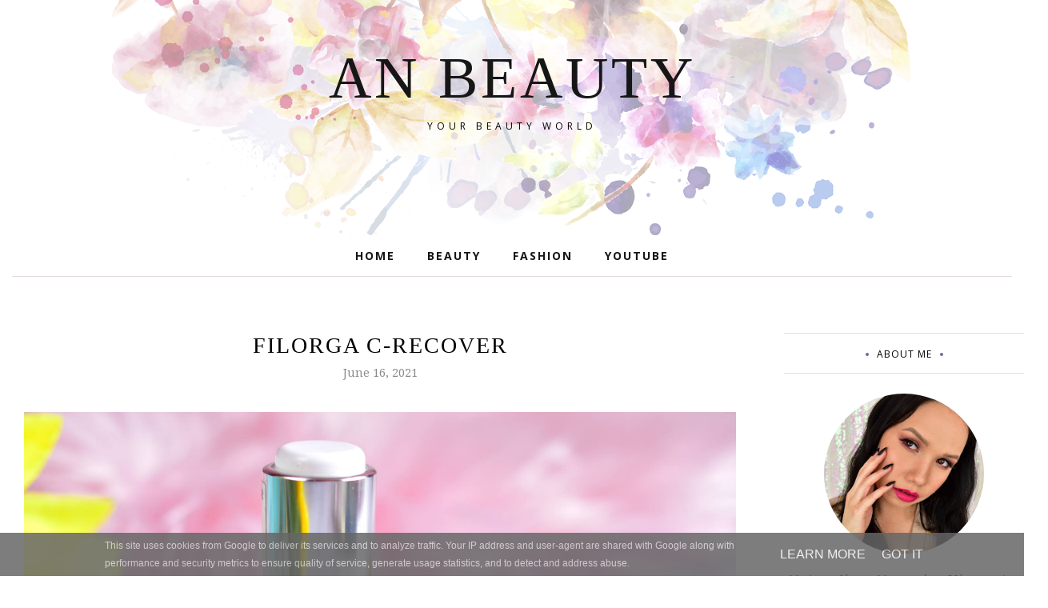

--- FILE ---
content_type: text/html; charset=UTF-8
request_url: http://www.anbeauty.sk/b/stats?style=BLACK_TRANSPARENT&timeRange=ALL_TIME&token=APq4FmDPOy1LZv-met8yTylgoDd4-gYQ-GHU_rd5CyPPIzv6IbK5JZ6bDOBfbSAxxGFqsF10QT4tqg1VV-zAnrYwVHw9tOpX2w
body_size: 254
content:
{"total":1866625,"sparklineOptions":{"backgroundColor":{"fillOpacity":0.1,"fill":"#000000"},"series":[{"areaOpacity":0.3,"color":"#202020"}]},"sparklineData":[[0,17],[1,16],[2,16],[3,17],[4,18],[5,16],[6,13],[7,17],[8,21],[9,19],[10,21],[11,16],[12,19],[13,18],[14,17],[15,21],[16,19],[17,22],[18,19],[19,22],[20,24],[21,24],[22,27],[23,34],[24,30],[25,66],[26,100],[27,43],[28,17],[29,2]],"nextTickMs":128571}